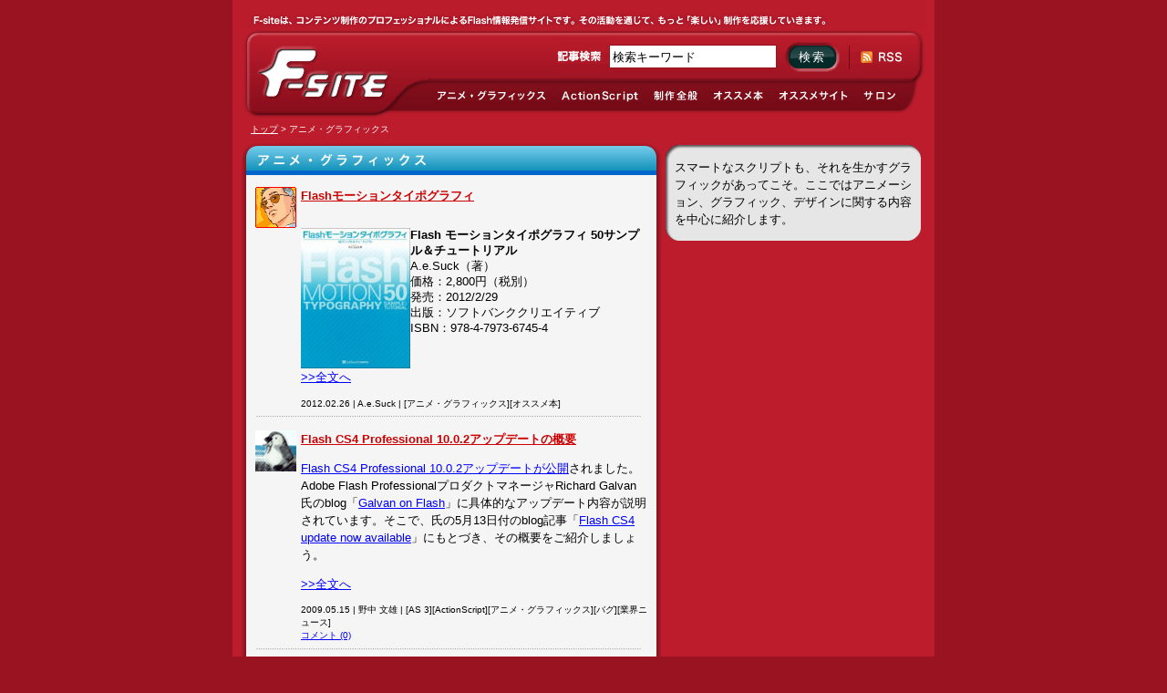

--- FILE ---
content_type: text/html
request_url: http://f-site.org/articles/anime/
body_size: 41044
content:
<?xml version="1.0" encoding="utf-8"?>
<!DOCTYPE html PUBLIC "-//W3C//DTD XHTML 1.0 Strict//EN" "http://www.w3.org/TR/xhtml1/DTD/xhtml1-strict.dtd">
<html xmlns="http://www.w3.org/1999/xhtml" lang="ja" xml:lang="ja">
<head>
<meta http-equiv="Content-Type" content="text/html; charset=utf-8" />
<title>F-site | アニメ・グラフィックス</title>
<meta name="description" content="F-siteは、コンテンツ制作のプロフェッショナルによるFlash情報発信サイトです。ウェブサイトやセミナーを通じて、もっと「楽しい」制作を応援する情報を伝えていきます。" />
<meta name="keywords" content="F-site,エフサイト,Flash,フラッシュ,Adobe,アドビ,Macromedia,マクロメディア" />
<meta http-equiv="Content-Style-Type" content="text/css" />
<meta http-equiv="Content-Script-Type" content="text/javascript" />
<link rel="alternate" type="application/atom+xml" title="Atom" href="http://f-site.org/atom.xml" />
<link rel="alternate" type="application/rss+xml" title="RSS" href="http://f-site.org/index.rdf" />
<link href="http://f-site.org/shared/css/base.css" rel="stylesheet" type="text/css" media="screen,tv" />
<script type="text/javascript" src="http://f-site.org/shared/js/lib.js"></script>
<script type="text/javascript" src="http://f-site.org/shared/js/prototype.js"></script>
<script type="text/javascript" src="http://f-site.org/shared/js/swap_image.js"></script>
<script type="text/javascript">

  var _gaq = _gaq || [];
  _gaq.push(['_setAccount', 'UA-37516258-1']);
  _gaq.push(['_trackPageview']);

  (function() {
    var ga = document.createElement('script'); ga.type = 'text/javascript'; ga.async = true;
    ga.src = ('https:' == document.location.protocol ? 'https://ssl' : 'http://www') + '.google-analytics.com/ga.js';
    var s = document.getElementsByTagName('script')[0]; s.parentNode.insertBefore(ga, s);
  })();

</script>
</head>
<body onload="MM_preloadImages('http://f-site.org/shared/img/header_nav-anime_ro.gif','http://f-site.org/shared/img/header_nav-as_ro.gif','http://f-site.org/shared/img/header_nav-general_ro.gif','http://f-site.org/shared/img/header_nav-book_ro.gif','http://f-site.org/shared/img/header_nav-website_ro.gif','http://f-site.org/shared/img/header_nav-salon_ro.gif')">
<div id="container">
	<div id="header">
	<img src="http://f-site.org/shared/img/header_summary.gif" alt="F-siteは、コンテンツ制作のプロフェッショナルによるFlash情報発信サイトです。その活動を通じて、もっと「楽しい」制作を応援していきます。" width="750" height="32" />
	<h1><a href="http://f-site.org/">F-site</a></h1>
	<form id="form1" name="form1" method="get" action="http://f-site.org/mt3/mt-search.cgi" onsubmit="return checkSearchWord();">
		<p>
			<label id="search-label" for="searchWord" accesskey="s"><img src="http://f-site.org/shared/img/header_search-label.gif" width="59" height="33" alt="記事検索" /></label>
			<input id="searchWord" name="search" size="25" value="検索キーワード" tabindex="1" onfocus="initSearchWord();" />
			<input type="hidden" name="IncludeBlogs" value="1" />
			<input type="submit" id="search-post" name="search-post" value="検索" tabindex="2" accesskey="p" />
		</p>
	</form>
	<img src="http://f-site.org/shared/img/header_spacer.gif" width="13" height="33" class="spacer" alt="" /> <a href="http://f-site.org/atom.xml"><img src="http://f-site.org/shared/img/header_feed.gif" width="45" height="13" alt="RSS" id="feed" /></a>
	<ul id="globalnav">
		<li><a href="http://f-site.org/articles/anime/"><img src="http://f-site.org/shared/img/header_nav-anime.gif" alt="アニメ・グラフィックス" width="127" height="21" id="headerNavAnime" onmouseover="MM_swapImage('headerNavAnime','','http://f-site.org/shared/img/header_nav-anime_ro.gif',1)" onmouseout="MM_swapImgRestore()" /></a></li>
		<li><a href="http://f-site.org/articles/as/"><img src="http://f-site.org/shared/img/header_nav-as.gif" alt="ActionScript" width="92" height="21" id="headerNavAs" onmouseover="MM_swapImage('headerNavAs','','http://f-site.org/shared/img/header_nav-as_ro.gif',1)" onmouseout="MM_swapImgRestore()" /></a></li>
		<li><a href="http://f-site.org/articles/general/"><img src="http://f-site.org/shared/img/header_nav-general.gif" alt="制作全般" width="56" height="21" id="headerNavGeneral" onmouseover="MM_swapImage('headerNavGeneral','','http://f-site.org/shared/img/header_nav-general_ro.gif',1)" onmouseout="MM_swapImgRestore()" /></a></li>
		<li><a href="http://f-site.org/articles/book/"><img src="http://f-site.org/shared/img/header_nav-book.gif" alt="オススメ本" width="63" height="21" id="headerNavBook" onmouseover="MM_swapImage('headerNavBook','','http://f-site.org/shared/img/header_nav-book_ro.gif',1)" onmouseout="MM_swapImgRestore()" /></a></li>
		<li><a href="http://f-site.org/articles/website/"><img src="http://f-site.org/shared/img/header_nav-website.gif" alt="オススメサイト" width="84" height="21" id="headerNavWebsite" onmouseover="MM_swapImage('headerNavWebsite','','http://f-site.org/shared/img/header_nav-website_ro.gif',1)" onmouseout="MM_swapImgRestore()" /></a></li>
		<li><a href="http://f-site.org/articles/salon/"><img src="http://f-site.org/shared/img/header_nav-salon.gif" alt="サロン" width="43" height="21" id="headerNavSalon" onmouseover="MM_swapImage('headerNavSalon','','http://f-site.org/shared/img/header_nav-salon_ro.gif',1)" onmouseout="MM_swapImgRestore()" /></a></li>
	</ul>
</div>
	<div id="breadcrumb">
		<p><a href="http://f-site.org/">トップ</a> &gt; アニメ・グラフィックス</p>
	</div>
	<div id="wrapper">
		<div id="main">
			<h2><img src="http://f-site.org/articles/img/category_h2-anime.jpg" alt="アニメ・グラフィックス" width="460" height="38" /></h2>
			<div class="category-articles-with-icon">
			
			<ul>				<li> 
					<img src="http://f-site.org/shared/img/author/ae-suck.gif" alt="" width="45" height="45" class="contributor" /><p><a href="http://f-site.org/articles/2012/02/26135354.html" class="index-article-title" id="article-001929" name="article-001929">Flashモーションタイポグラフィ</a></p>
					<table><tr><td><a href="http://www.amazon.co.jp/exec/obidos/ASIN/4797367458/fsite-22/" target="_blank"><img alt="Flash モーションタイポグラフィ 50サンプル＆チュートリアル" src="http://f-site.org/articles/2013/09/26/fmt50.jpg" width="120" height="154" /></a>
</td><td valign="top"><strong>Flash モーションタイポグラフィ 50サンプル＆チュートリアル</strong><br />A.e.Suck（著）<br />
価格：2,800円（税別）<br />
発売：2012/2/29<br />
出版：ソフトバンククリエイティブ<br />
ISBN：978-4-7973-6745-4</td></tr></table>					<p><a href="http://f-site.org/articles/2012/02/26135354.html" title="Flashモーションタイポグラフィ">&gt;&gt;全文へ</a></p>
					<p class="index-article-info">2012.02.26 | A.e.Suck | [アニメ・グラフィックス][オススメ本]<br />
					
					
					</p>
				</li>
							<li><!--
<rdf:RDF xmlns:rdf="http://www.w3.org/1999/02/22-rdf-syntax-ns#"
         xmlns:trackback="http://madskills.com/public/xml/rss/module/trackback/"
         xmlns:dc="http://purl.org/dc/elements/1.1/">
<rdf:Description
    rdf:about="http://f-site.org/articles/news/index.html#001583"
    trackback:ping="http://f-site.org/mt3/mt-tb.cgi/425"
    dc:title="Flash CS4 Professional 10.0.2アップデートの概要"
    dc:identifier="http://f-site.org/articles/news/index.html#001583"
    dc:subject="業界ニュース"
    dc:description="Flash CS4 Professional 10.0.2アップデートが公開され..."
    dc:creator="野中 文雄"
    dc:date="2009-05-15T12:59:03+09:00" />
</rdf:RDF>
-->
 
					<img src="http://f-site.org/shared/img/author/fumio.gif" alt="" width="45" height="45" class="contributor" /><p><a href="http://f-site.org/articles/2009/05/15125903.html" class="index-article-title" id="article-001583" name="article-001583">Flash CS4 Professional 10.0.2アップデートの概要</a></p>
					<p><a href="http://f-site.org/articles/2009/05/15014108.html" target="_blank">Flash CS4 Professional 10.0.2アップデートが公開</a>されました。Adobe Flash ProfessionalプロダクトマネージャRichard Galvan氏のblog「<a href="http://blogs.adobe.com/rgalvan/" target="_blank">Galvan on Flash</a>」に具体的なアップデート内容が説明されています。そこで、氏の5月13日付のblog記事「<a href="http://blogs.adobe.com/rgalvan/2009/05/flash_cs4_update_now_available.html" target="_blank">Flash CS4 update now available</a>」にもとづき、その概要をご紹介しましょう。</p>					<p><a href="http://f-site.org/articles/2009/05/15125903.html" title="Flash CS4 Professional 10.0.2アップデートの概要">&gt;&gt;全文へ</a></p>
					<p class="index-article-info">2009.05.15 | 野中 文雄 | [AS 3][ActionScript][アニメ・グラフィックス][バグ][業界ニュース]<br />
					<a href="http://f-site.org/articles/2009/05/15125903.html#comment" title="Flash CS4 Professional 10.0.2アップデートの概要へのコメント">コメント (0)</a>
					
					</p>
				</li>
							<li><!--
<rdf:RDF xmlns:rdf="http://www.w3.org/1999/02/22-rdf-syntax-ns#"
         xmlns:trackback="http://madskills.com/public/xml/rss/module/trackback/"
         xmlns:dc="http://purl.org/dc/elements/1.1/">
<rdf:Description
    rdf:about="http://f-site.org/articles/news/index.html#001582"
    trackback:ping="http://f-site.org/mt3/mt-tb.cgi/424"
    dc:title="Flash CS4 Professional 10.0.2アップデートが公開"
    dc:identifier="http://f-site.org/articles/news/index.html#001582"
    dc:subject="業界ニュース"
    dc:description="「Adobe Flashサポート」ページからダウンロードできます。..."
    dc:creator="野中 文雄"
    dc:date="2009-05-15T01:41:08+09:00" />
</rdf:RDF>
-->
 
					<img src="http://f-site.org/shared/img/author/fumio.gif" alt="" width="45" height="45" class="contributor" /><p><a href="http://f-site.org/articles/2009/05/15014108.html" class="index-article-title" id="article-001582" name="article-001582">Flash CS4 Professional 10.0.2アップデートが公開</a></p>
					「<a href="http://www.adobe.com/jp/support/flash/downloads.html" target="_blank">Adobe Flashサポート</a>」ページからダウンロードできます。					<p><a href="http://f-site.org/articles/2009/05/15014108.html" title="Flash CS4 Professional 10.0.2アップデートが公開">&gt;&gt;全文へ</a></p>
					<p class="index-article-info">2009.05.15 | 野中 文雄 | [アニメ・グラフィックス][バグ][業界ニュース]<br />
					<a href="http://f-site.org/articles/2009/05/15014108.html#comment" title="Flash CS4 Professional 10.0.2アップデートが公開へのコメント">コメント (1)</a>
					
					</p>
				</li>
							<li><!--
<rdf:RDF xmlns:rdf="http://www.w3.org/1999/02/22-rdf-syntax-ns#"
         xmlns:trackback="http://madskills.com/public/xml/rss/module/trackback/"
         xmlns:dc="http://purl.org/dc/elements/1.1/">
<rdf:Description
    rdf:about="http://f-site.org/articles/as/index.html#001555"
    trackback:ping="http://f-site.org/mt3/mt-tb.cgi/397"
    dc:title="Flash CS4のヘルプ"
    dc:identifier="http://f-site.org/articles/as/index.html#001555"
    dc:subject="ActionScript"
    dc:description="Flash CS4 Professionalの[ヘルプ]がオンラインになり、Ad..."
    dc:creator="野中 文雄"
    dc:date="2009-01-16T13:06:20+09:00" />
</rdf:RDF>
-->
 
					<img src="http://f-site.org/shared/img/author/fumio.gif" alt="" width="45" height="45" class="contributor" /><p><a href="http://f-site.org/articles/2009/01/16130620.html" class="index-article-title" id="article-001555" name="article-001555">Flash CS4のヘルプ</a></p>
					<p>Flash CS4 Professionalの[ヘルプ]がオンラインになり、Adobeサイトのヘルプコンテンツが表示されるようになりました。[ヘルプ]パネルは、なくなったということです。今までと具体的に変わった点を、いくつか挙げてみます。</p>					<p><a href="http://f-site.org/articles/2009/01/16130620.html" title="Flash CS4のヘルプ">&gt;&gt;全文へ</a></p>
					<p class="index-article-info">2009.01.16 | 野中 文雄 | [ActionScript][Tips][アニメ・グラフィックス][野中ゼミ]<br />
					<a href="http://f-site.org/articles/2009/01/16130620.html#comment" title="Flash CS4のヘルプへのコメント">コメント (5)</a>
					
					</p>
				</li>
							<li><!--
<rdf:RDF xmlns:rdf="http://www.w3.org/1999/02/22-rdf-syntax-ns#"
         xmlns:trackback="http://madskills.com/public/xml/rss/module/trackback/"
         xmlns:dc="http://purl.org/dc/elements/1.1/">
<rdf:Description
    rdf:about="http://f-site.org/articles/anime/index.html#001516"
    trackback:ping="http://f-site.org/mt3/mt-tb.cgi/359"
    dc:title="テキストでつくったボタンのヒット領域"
    dc:identifier="http://f-site.org/articles/anime/index.html#001516"
    dc:subject="アニメ・グラフィックス"
    dc:description="[静止テキスト]から作成したボタン(ButtonでもMovieClipでも)のヒ..."
    dc:creator="野中 文雄"
    dc:date="2008-08-31T20:24:52+09:00" />
</rdf:RDF>
-->
 
					<img src="http://f-site.org/shared/img/author/fumio.gif" alt="" width="45" height="45" class="contributor" /><p><a href="http://f-site.org/articles/2008/08/31202452.html" class="index-article-title" id="article-001516" name="article-001516">テキストでつくったボタンのヒット領域</a></p>
					<p>[静止テキスト]から作成したボタン(ButtonでもMovieClipでも)のヒット領域は、Flashのもともとの動作としては文字の上のみで、文字の中のすき間や文字の間はマウスポインタも矢印カーソルに戻ります(図001)。</p>

<p><strong>図001■Flashの伝統的なテキストのヒット領域</strong><br />
<img alt="FF0808311_001.gif" src="http://f-site.org/FF0808311_001.gif" width="140" height="100" /></p>

<p>ところが、何かのはずみに、テキストの領域全体が、ヒット領域として認識されることがあります。Flash 8以降で確認されている動作です。</p>					<p><a href="http://f-site.org/articles/2008/08/31202452.html" title="テキストでつくったボタンのヒット領域">&gt;&gt;全文へ</a></p>
					<p class="index-article-info">2008.08.31 | 野中 文雄 | [アニメ・グラフィックス][野中ゼミ]<br />
					<a href="http://f-site.org/articles/2008/08/31202452.html#comment" title="テキストでつくったボタンのヒット領域へのコメント">コメント (0)</a>
					
					</p>
				</li>
							<li><!--
<rdf:RDF xmlns:rdf="http://www.w3.org/1999/02/22-rdf-syntax-ns#"
         xmlns:trackback="http://madskills.com/public/xml/rss/module/trackback/"
         xmlns:dc="http://purl.org/dc/elements/1.1/">
<rdf:Description
    rdf:about="http://f-site.org/articles/anime/index.html#000705"
    trackback:ping="http://f-site.org/mt3/mt-tb.cgi/130"
    dc:title="Web2.0風のボタン等がクリック一発で作れるPhotoShop用レイヤースタイル風MXP"
    dc:identifier="http://f-site.org/articles/anime/index.html#000705"
    dc:subject="アニメ・グラフィックス"
    dc:description="むらけんです。こんにちわ。 次回のF-siteはアニメーター向けですね。それと関..."
    dc:creator="むらけん"
    dc:date="2007-08-14T08:22:43+09:00" />
</rdf:RDF>
-->
 
					<img src="http://f-site.org/shared/img/author/muraken.gif" alt="" width="45" height="45" class="contributor" /><p><a href="http://f-site.org/articles/2007/08/14082243.html" class="index-article-title" id="article-000705" name="article-000705">Web2.0風のボタン等がクリック一発で作れるPhotoShop用レイヤースタイル風MXP</a></p>
					<p><img src="http://www.muraken.biz/f-site/mxp01.jpg"/><br />むらけんです。こんにちわ。<br />
次回のF-siteはアニメーター向けですね。それと関係あるのかないのかわかりませんが、PhotoShopのレイヤースタイルライブラリ風の<strong>GradationLib</strong>というグラデーションライブラリMXPを作成しましたのでご紹介します。</p>					<p><a href="http://f-site.org/articles/2007/08/14082243.html" title="Web2.0風のボタン等がクリック一発で作れるPhotoShop用レイヤースタイル風MXP">&gt;&gt;全文へ</a></p>
					<p class="index-article-info">2007.08.14 | むらけん | [アニメ・グラフィックス]<br />
					<a href="http://f-site.org/articles/2007/08/14082243.html#comment" title="Web2.0風のボタン等がクリック一発で作れるPhotoShop用レイヤースタイル風MXPへのコメント">コメント (9)</a>
					 | <a href="http://f-site.org/articles/2007/08/14082243.html#trackback" title="Web2.0風のボタン等がクリック一発で作れるPhotoShop用レイヤースタイル風MXPへのトラックバック">トラックバック (1)</a>
					</p>
				</li>
							<li><!--
<rdf:RDF xmlns:rdf="http://www.w3.org/1999/02/22-rdf-syntax-ns#"
         xmlns:trackback="http://madskills.com/public/xml/rss/module/trackback/"
         xmlns:dc="http://purl.org/dc/elements/1.1/">
<rdf:Description
    rdf:about="http://f-site.org/articles/as/index.html#000704"
    trackback:ping="http://f-site.org/mt3/mt-tb.cgi/129"
    dc:title="パネルのドッキングを避ける"
    dc:identifier="http://f-site.org/articles/as/index.html#000704"
    dc:subject="ActionScript"
    dc:description="パネルのタイトルバーをドラッグして他のパネルに近づけると、ドロップゾーンがハイラ..."
    dc:creator="野中 文雄"
    dc:date="2007-07-31T15:20:02+09:00" />
</rdf:RDF>
-->
 
					<img src="http://f-site.org/shared/img/author/fumio.gif" alt="" width="45" height="45" class="contributor" /><p><a href="http://f-site.org/articles/2007/07/31152002.html" class="index-article-title" id="article-000704" name="article-000704">パネルのドッキングを避ける</a></p>
					<p>パネルのタイトルバーをドラッグして他のパネルに近づけると、ドロップゾーンがハイライトして、そのパネルにドッキングすることができます(図001)。けれど、ドッキングせずに、その位置でフローティング状態にしておきたい場合があります。</p>

<p><strong>図001■パネルのドッキング</strong><br>
<img alt="FF0707311_001.gif" src="http://f-site.org/FF0707311_001.gif" width="350" height="125" /></p>					<p><a href="http://f-site.org/articles/2007/07/31152002.html" title="パネルのドッキングを避ける">&gt;&gt;全文へ</a></p>
					<p class="index-article-info">2007.07.31 | 野中 文雄 | [ActionScript][Tips][アニメ・グラフィックス][野中ゼミ]<br />
					<a href="http://f-site.org/articles/2007/07/31152002.html#comment" title="パネルのドッキングを避けるへのコメント">コメント (3)</a>
					
					</p>
				</li>
							<li> 
					<img src="http://f-site.org/shared/img/author/ae-suck.gif" alt="" width="45" height="45" class="contributor" /><p><a href="http://f-site.org/articles/2007/02/28170546.html" class="index-article-title" id="article-000634" name="article-000634">走り</a></p>
					<p>走りはメカニズムさえ理解してれば歩きほど難しくないし、動かし甲斐があって面白いですよ。</p>					<p><a href="http://f-site.org/articles/2007/02/28170546.html" title="走り">&gt;&gt;全文へ</a></p>
					<p class="index-article-info">2007.02.28 | A.e.Suck | [アニメ・グラフィックス]<br />
					
					
					</p>
				</li>
							<li> 
					<img src="http://f-site.org/shared/img/author/ae-suck.gif" alt="" width="45" height="45" class="contributor" /><p><a href="http://f-site.org/articles/2006/10/31202346.html" class="index-article-title" id="article-000574" name="article-000574">イマジナリーライン</a></p>
					<p>コンテを切る時、方向性とキャメラ配置を考えますね。そこで、イマジナリーラインに沿った会話シーンを組み立てる場合の考察です。</p>					<p><a href="http://f-site.org/articles/2006/10/31202346.html" title="イマジナリーライン">&gt;&gt;全文へ</a></p>
					<p class="index-article-info">2006.10.31 | A.e.Suck | [アニメ・グラフィックス]<br />
					
					
					</p>
				</li>
							<li><!--
<rdf:RDF xmlns:rdf="http://www.w3.org/1999/02/22-rdf-syntax-ns#"
         xmlns:trackback="http://madskills.com/public/xml/rss/module/trackback/"
         xmlns:dc="http://purl.org/dc/elements/1.1/">
<rdf:Description
    rdf:about="http://f-site.org/articles/anime/index.html#000561"
    trackback:ping="http://f-site.org/mt3/mt-tb.cgi/62"
    dc:title="FLASHレイヤーの可能性を考える。その１"
    dc:identifier="http://f-site.org/articles/anime/index.html#000561"
    dc:subject="アニメ・グラフィックス"
    dc:description="先日発表した”レイヤーを使用したFull Flash”のスクリプトをさらに応用し..."
    dc:creator="むらけん"
    dc:date="2006-09-10T04:04:48+09:00" />
</rdf:RDF>
-->
 
					<img src="http://f-site.org/shared/img/author/muraken.gif" alt="" width="45" height="45" class="contributor" /><p><a href="http://f-site.org/articles/2006/09/10040448.html" class="index-article-title" id="article-000561" name="article-000561">FLASHレイヤーの可能性を考える。その１</a></p>
					<p>先日発表した”レイヤーを使用したFull Flash”のスクリプトをさらに応用してマルチメディアプレーヤーにしてみました。<br /><br />
<img alt="060910.jpg" src="http://f-site.org/articles/2006/09/060910.jpg" width="380" height="95" border="0" /><br /></p>					<p><a href="http://f-site.org/articles/2006/09/10040448.html" title="FLASHレイヤーの可能性を考える。その１">&gt;&gt;全文へ</a></p>
					<p class="index-article-info">2006.09.10 | むらけん | [アニメ・グラフィックス]<br />
					<a href="http://f-site.org/articles/2006/09/10040448.html#comment" title="FLASHレイヤーの可能性を考える。その１へのコメント">コメント (2)</a>
					
					</p>
				</li>
							<li><!--
<rdf:RDF xmlns:rdf="http://www.w3.org/1999/02/22-rdf-syntax-ns#"
         xmlns:trackback="http://madskills.com/public/xml/rss/module/trackback/"
         xmlns:dc="http://purl.org/dc/elements/1.1/">
<rdf:Description
    rdf:about="http://f-site.org/articles/anime/index.html#000560"
    trackback:ping="http://f-site.org/mt3/mt-tb.cgi/53"
    dc:title="レイヤーを使用したFull Flash"
    dc:identifier="http://f-site.org/articles/anime/index.html#000560"
    dc:subject="アニメ・グラフィックス"
    dc:description="最近PopUpに変わって需要の出てきたレイヤー。写真を載せるのはよくありますが、..."
    dc:creator="むらけん"
    dc:date="2006-09-09T04:26:15+09:00" />
</rdf:RDF>
-->
 
					<img src="http://f-site.org/shared/img/author/muraken.gif" alt="" width="45" height="45" class="contributor" /><p><a href="http://f-site.org/articles/2006/09/09042615.html" class="index-article-title" id="article-000560" name="article-000560">レイヤーを使用したFull Flash</a></p>
					<p>最近PopUpに変わって需要の出てきたレイヤー。写真を載せるのはよくありますが、そのFlash版を誰でも簡単に使用できるスクリプトを組んでみました。<br /><br />
<img alt="060909.jpg" src="http://f-site.org/articles/2006/09/060909.jpg" width="380" height="95" /><br /></p>					<p><a href="http://f-site.org/articles/2006/09/09042615.html" title="レイヤーを使用したFull Flash">&gt;&gt;全文へ</a></p>
					<p class="index-article-info">2006.09.09 | むらけん | [アニメ・グラフィックス]<br />
					<a href="http://f-site.org/articles/2006/09/09042615.html#comment" title="レイヤーを使用したFull Flashへのコメント">コメント (15)</a>
					 | <a href="http://f-site.org/articles/2006/09/09042615.html#trackback" title="レイヤーを使用したFull Flashへのトラックバック">トラックバック (4)</a>
					</p>
				</li>
							<li> 
					<img src="http://f-site.org/shared/img/author/ae-suck.gif" alt="" width="45" height="45" class="contributor" /><p><a href="http://f-site.org/articles/2006/05/12160729.html" class="index-article-title" id="article-000526" name="article-000526">歩き</a></p>
					<p>「歩き」のアニメーションは、大変な割に地味で根気のいる作業。でも、Flashなら簡単にできるものもある。</p>					<p><a href="http://f-site.org/articles/2006/05/12160729.html" title="歩き">&gt;&gt;全文へ</a></p>
					<p class="index-article-info">2006.05.12 | A.e.Suck | [アニメ・グラフィックス]<br />
					<a href="http://f-site.org/articles/2006/05/12160729.html#comment" title="歩きへのコメント">コメント (6)</a>
					
					</p>
				</li>
							<li> 
					<img src="http://f-site.org/shared/img/author/ae-suck.gif" alt="" width="45" height="45" class="contributor" /><p><a href="http://f-site.org/articles/2005/12/05231617.html" class="index-article-title" id="article-000509" name="article-000509">ケシコミ</a></p>
					<p>手書き風に文字が現れるアニメーションの手法、ケシコミ。実は間とツメがポイントなんです。</p>					<p><a href="http://f-site.org/articles/2005/12/05231617.html" title="ケシコミ">&gt;&gt;全文へ</a></p>
					<p class="index-article-info">2005.12.05 | A.e.Suck | [アニメ・グラフィックス]<br />
					<a href="http://f-site.org/articles/2005/12/05231617.html#comment" title="ケシコミへのコメント">コメント (3)</a>
					
					</p>
				</li>
							<li> 
					<img src="http://f-site.org/shared/img/author/ae-suck.gif" alt="" width="45" height="45" class="contributor" /><p><a href="http://f-site.org/articles/2005/10/13012123.html" class="index-article-title" id="article-000500" name="article-000500">フォロー</a></p>
					<p>被写体と一緒に移動して画角内に捉え続けるキャメラワークです。Flash 8 の機能を使ってるので、ムービーを見るには Flash Player 8 が必要です。</p>					<p><a href="http://f-site.org/articles/2005/10/13012123.html" title="フォロー">&gt;&gt;全文へ</a></p>
					<p class="index-article-info">2005.10.13 | A.e.Suck | [アニメ・グラフィックス]<br />
					
					
					</p>
				</li>
							<li> 
					<img src="http://f-site.org/shared/img/author/ae-suck.gif" alt="" width="45" height="45" class="contributor" /><p><a href="http://f-site.org/articles/2005/10/12042756.html" class="index-article-title" id="article-000498" name="article-000498">煙特集</a></p>
					<p>もくもく煙、効果の煙、ゆらめく煙、爆発などいろんな煙の作例です。</p>					<p><a href="http://f-site.org/articles/2005/10/12042756.html" title="煙特集">&gt;&gt;全文へ</a></p>
					<p class="index-article-info">2005.10.12 | A.e.Suck | [アニメ・グラフィックス]<br />
					<a href="http://f-site.org/articles/2005/10/12042756.html#comment" title="煙特集へのコメント">コメント (0)</a>
					
					</p>
				</li>
							<li> 
					<img src="http://f-site.org/shared/img/author/fumio.gif" alt="" width="45" height="45" class="contributor" /><p><a href="http://f-site.org/articles/2005/10/03054810.html" class="index-article-title" id="article-000496" name="article-000496">金縛りのButton</a></p>
					<p>[新規シンボル]([挿入]メニュー)で[ボタン]シンボルを作成します。とくに何も手を加えず、メインタイムラインに戻ったら、[ライブラリ]から今つくった空のボタンシンボルをステージにドロップします。すると、勝手にステージ左上隅(0, 0)に配置され、そこから一歩も動けなくなります。</p>					<p><a href="http://f-site.org/articles/2005/10/03054810.html" title="金縛りのButton">&gt;&gt;全文へ</a></p>
					<p class="index-article-info">2005.10.03 | 野中 文雄 | [アニメ・グラフィックス]<br />
					<a href="http://f-site.org/articles/2005/10/03054810.html#comment" title="金縛りのButtonへのコメント">コメント (0)</a>
					
					</p>
				</li>
							<li> 
					<img src="http://f-site.org/shared/img/author/fumio.gif" alt="" width="45" height="45" class="contributor" /><p><a href="http://f-site.org/articles/2004/11/14132703.html" class="index-article-title" id="article-000350" name="article-000350">変形点に注意 − モーションガイド</a></p>
					<p>Flash MX 2004では、変形の中心となる「変形点」は、デフォルトでインスタンスの中心に設定されます。したがって、シンボルの「基準点」を中心以外に設定した場合には、注意が必要です。ここでは、モーションガイドの例をご紹介します。</p>					<p><a href="http://f-site.org/articles/2004/11/14132703.html" title="変形点に注意 − モーションガイド">&gt;&gt;全文へ</a></p>
					<p class="index-article-info">2004.11.14 | 野中 文雄 | [アニメ・グラフィックス]<br />
					<a href="http://f-site.org/articles/2004/11/14132703.html#comment" title="変形点に注意 − モーションガイドへのコメント">コメント (2)</a>
					
					</p>
				</li>
							<li> 
					<img src="http://f-site.org/shared/img/author/siho.gif" alt="" width="45" height="45" class="contributor" /><p><a href="http://f-site.org/articles/2004/08/23164045.html" class="index-article-title" id="article-000310" name="article-000310">ナビゲーションのキホン</a></p>
					<p>インターフェイスはナビゲーション部分と内容部分の2つに分けられます。このナビゲーション部分がインターフェイスの肝です。多くの人が常識と感じる誘導ができればコンテンツを観てくれる確率もいや増します。</p>					<p><a href="http://f-site.org/articles/2004/08/23164045.html" title="ナビゲーションのキホン">&gt;&gt;全文へ</a></p>
					<p class="index-article-info">2004.08.23 | SIHO | [アニメ・グラフィックス]<br />
					<a href="http://f-site.org/articles/2004/08/23164045.html#comment" title="ナビゲーションのキホンへのコメント">コメント (1)</a>
					
					</p>
				</li>
							<li> 
					<img src="http://f-site.org/shared/img/author/miyachi.gif" alt="" width="45" height="45" class="contributor" /><p><a href="http://f-site.org/articles/2004/03/07145905.html" class="index-article-title" id="article-000249" name="article-000249">画質の違いは、アンチエイリアス以外にも影響する</a></p>
					<p>Flashで設定できるグローバルプロパティ、_qualityのHIGHとLOWでは、アンチエイリアスの有無以外にも、違いが出るようです。</p>					<p><a href="http://f-site.org/articles/2004/03/07145905.html" title="画質の違いは、アンチエイリアス以外にも影響する">&gt;&gt;全文へ</a></p>
					<p class="index-article-info">2004.03.07 | 宮地 成太郎 | [アニメ・グラフィックス]<br />
					<a href="http://f-site.org/articles/2004/03/07145905.html#comment" title="画質の違いは、アンチエイリアス以外にも影響するへのコメント">コメント (3)</a>
					
					</p>
				</li>
							<li> 
					<img src="http://f-site.org/shared/img/author/ae-suck.gif" alt="" width="45" height="45" class="contributor" /><p><a href="http://f-site.org/articles/2003/11/04192834.html" class="index-article-title" id="article-000194" name="article-000194">絵コンテ</a></p>
					実際に使用した絵コンテのサンプルです。クロッキー帳に描いた絵をスキャンしてコマごとにGIFに書き出し、HTML絵コンテに仕上げています。編集・修正はDreamweaverでやってます。
<a href="http://f-site.org/articles/2003/11/conte/01.html" target="_blank">絵コンテを読む</a>					<p><a href="http://f-site.org/articles/2003/11/04192834.html" title="絵コンテ">&gt;&gt;全文へ</a></p>
					<p class="index-article-info">2003.11.04 | A.e.Suck | [アニメ・グラフィックス]<br />
					
					
					</p>
				</li>
							<li> 
					<img src="http://f-site.org/shared/img/author/ae-suck.gif" alt="" width="45" height="45" class="contributor" /><p><a href="http://f-site.org/articles/2003/10/12003250.html" class="index-article-title" id="article-000170" name="article-000170">ブレ</a></p>
					<p>アニメ業界には「同Tブレ」という指示があります。同じ絵をトレスしてぶらしてください、という意味。中割りのないリピート（ループアニメーション）です。</p>					<p><a href="http://f-site.org/articles/2003/10/12003250.html" title="ブレ">&gt;&gt;全文へ</a></p>
					<p class="index-article-info">2003.10.12 | A.e.Suck | [アニメ・グラフィックス]<br />
					<a href="http://f-site.org/articles/2003/10/12003250.html#comment" title="ブレへのコメント">コメント (2)</a>
					
					</p>
				</li>
							<li> 
					<img src="http://f-site.org/shared/img/author/ae-suck.gif" alt="" width="45" height="45" class="contributor" /><p><a href="http://f-site.org/articles/2003/09/22190604.html" class="index-article-title" id="article-000150" name="article-000150">タップ割り</a></p>
					<p>タップ割りって言葉は、一般的には知られてないでしょう。中割りを作画する時に使う、日本に古くからあるテクニックです。学校じゃ絶対教えないでしょう(w</p>					<p><a href="http://f-site.org/articles/2003/09/22190604.html" title="タップ割り">&gt;&gt;全文へ</a></p>
					<p class="index-article-info">2003.09.22 | A.e.Suck | [アニメ・グラフィックス]<br />
					
					
					</p>
				</li>
							<li> 
					<img src="http://f-site.org/shared/img/author/meet.gif" alt="" width="45" height="45" class="contributor" /><p><a href="http://f-site.org/articles/2002/06/29000000.html" class="index-article-title" id="article-000108" name="article-000108">マウスでお絵描き</a></p>
					<p>図形の組み合わせでお絵描きをする。<br />
これをマウスでお絵描きの基本としています。<br />
FLASHの描画機能には「矢印ツール」による図形の変形がとてもスムーズで、この描き方には最も適したお絵描きソフトだと思っています。</p>

<p><a href="http://www.motegi.to/fsite/inu062902.html" target="_blank">この記事の詳細を読む</a></p>
					<p class="index-article-info">2002.06.29 | ミート 茂手木 | [アニメ・グラフィックス]<br />
					<a href="http://f-site.org/articles/2002/06/29000000.html#comment" title="マウスでお絵描きへのコメント">コメント (2)</a>
					
					</p>
				</li>
							<li> 
					<img src="http://f-site.org/shared/img/author/meet.gif" alt="" width="45" height="45" class="contributor" /><p><a href="http://f-site.org/articles/2002/04/09000000.html" class="index-article-title" id="article-000089" name="article-000089">WINDOWSっぽいボタンを作る</a></p>
					<p>FLASHだけでも『それなりに』きれいなアイコンやボタンは作れるのです。</p>

<p>大丈夫、ぜんぜん難しくなんかありません。<br />
ちょっとしたコツがあるだけです。</p>

<p><a href="http://www.motegi.to/fsite/xp-win.html" target="_blank">この記事の詳細を読む</a></p>
					<p class="index-article-info">2002.04.09 | ミート 茂手木 | [アニメ・グラフィックス]<br />
					<a href="http://f-site.org/articles/2002/04/09000000.html#comment" title="WINDOWSっぽいボタンを作るへのコメント">コメント (6)</a>
					
					</p>
				</li>
							<li> 
					<img src="http://f-site.org/shared/img/author/AYA.gif" alt="" width="45" height="45" class="contributor" /><p><a href="http://f-site.org/articles/2002/04/01000000.html" class="index-article-title" id="article-000086" name="article-000086">アクアなボタンを作ってみよう！</a></p>
					<p>FLASHだけでも『それなりに』きれいなアイコンやボタンは作れるのです。</p>

<p>大丈夫。ぜんぜんむずかしくなんかありません。<br />
ちょっとしたコツがあるだけです。</p>

<p><a href="http://www.warawa.net/F/ILLUST/aquabutton.html" target="_blank">この記事の詳細を読む</a></p>
					<p class="index-article-info">2002.04.01 | AYA | [アニメ・グラフィックス]<br />
					<a href="http://f-site.org/articles/2002/04/01000000.html#comment" title="アクアなボタンを作ってみよう！へのコメント">コメント (0)</a>
					
					</p>
				</li>
							<li> 
					<img src="http://f-site.org/shared/img/author/AYA.gif" alt="" width="45" height="45" class="contributor" /><p><a href="http://f-site.org/articles/2002/01/01000000.html" class="index-article-title" id="article-000034" name="article-000034">ひっぱってつまんでほいほいほい♪</a></p>
					<p>線と丸をつまんでイラストを描こう！</p>

<p><a href="http://www.warawa.net/F/ILLUST/face.html">この記事の詳細を読む</a></p>
					<p class="index-article-info">2002.01.01 | AYA | [アニメ・グラフィックス]<br />
					<a href="http://f-site.org/articles/2002/01/01000000.html#comment" title="ひっぱってつまんでほいほいほい♪へのコメント">コメント (0)</a>
					
					</p>
				</li>
			</ul>
			</div>
			<img src="http://f-site.org/shared/img/foot-460px.jpg" alt="" width="460" height="25" />
		</div>
		<div id="sub">
			<img src="http://f-site.org/shared/img/head-290px_emboss.jpg" alt="" width="290" height="20" />
			<div class="category-articles-sub">
				<p class="category-description-current">スマートなスクリプトも、それを生かすグラフィックがあってこそ。ここではアニメーション、グラフィック、デザインに関する内容を中心に紹介します。</p>
				
			</div>
			<img src="http://f-site.org/shared/img/foot-290px_emboss.jpg" alt="" width="290" height="25" />
		</div>
	</div>
	<div id="footer">
	<ul id="footer-menu">
		<li><a href="http://f-site.org/articles/2003/09/30184044.html"><img src="http://f-site.org/shared/img/footer_about.jpg" alt="F-siteとは" width="57" height="14" /></a><img src="http://f-site.org/shared/img/footer_spacer.gif" alt="" width="9" height="14" /></li><li><a href="http://f-site.org/articles/2003/10/08161533.html"><img src="http://f-site.org/shared/img/footer_history.jpg" alt="これまでの歩み" width="80" height="14" /></a><img src="http://f-site.org/shared/img/footer_spacer.gif" alt="" width="9" height="14" /></li><li><a href="http://f-site.org/articles/2003/09/30205900.html"><img src="http://f-site.org/shared/img/footer_staff.jpg" alt="運営スタッフ" width="70" height="14" /></a><img src="http://f-site.org/shared/img/footer_spacer.gif" alt="" width="9" height="14" /></li><li><a href="http://f-site.org/articles/2003/10/01011355.html"><img src="http://f-site.org/shared/img/footer_invite-staff.jpg" alt="スタッフ募集中" width="81" height="14" /></a><img src="http://f-site.org/shared/img/footer_spacer.gif" alt="" width="9" height="14" /></li><li><a href="http://f-site.org/articles/2003/10/05185156.html"><img src="http://f-site.org/shared/img/footer_mail-news.jpg" alt="mail news" width="60" height="14" /></a></li><li><a href="http://f-site.org/articles/2003/10/01010638.html"><img src="http://f-site.org/shared/img/footer_copyright-clause.jpg" alt="著作権と免責" width="71" height="14" /></a><img src="http://f-site.org/shared/img/footer_spacer.gif" alt="" width="9" height="14" /></li><li><a href="http://f-site.org/articles/2003/10/24000448.html"><img src="http://f-site.org/shared/img/footer_terms.jpg" alt="利用規約" width="47" height="14" /></a><img src="http://f-site.org/shared/img/footer_spacer.gif" alt="" width="9" height="14" /></li><li><a href="http://f-site.org/articles/2003/09/30183002.html"><img src="http://f-site.org/shared/img/footer_org.jpg" alt="団体・企業様へ" width="82" height="14" /></a><img src="http://f-site.org/shared/img/footer_spacer.gif" alt="" width="9" height="14" /></li><li><a href="http://f-site.org/contact/"><img src="http://f-site.org/shared/img/footer_inquiry.jpg" alt="お問い合わせ" width="70" height="14" /></a></li>
	</ul>
	<p id="copyright"><img src="http://f-site.org/shared/img/footer_copyright.jpg" alt="&copy;2001-2014 F-site All Rights Reserved." width="214" height="12" /></p>
</div>
</div>
</body>
</html>

--- FILE ---
content_type: text/css
request_url: http://f-site.org/shared/css/base.css
body_size: 18989
content:
@charset "utf-8";

/*
    F-site 標準スタイル
    Ver.1.00
    http://f-site.org/
    作成日：2006年09月29日
	更新日：2006年11月24日
    Copyright 2006 F-site All Rights Reserved.
*/


/*--------------------------------------------------------------------
	デフォルトスタイルの初期化
--------------------------------------------------------------------*/

@import "default.css";


/*--------------------------------------------------------------------
	汎用要素スタイル
--------------------------------------------------------------------*/

body {
	background-color: #9a1321;
	font-size: 80%;
	/* Win IE 5でボックスを中央に配置 */
	text-align: center;
}

p {
	line-height: 150%;
}

a {
	color: #0000ff;
}

a:link {
	color: #0000ff;
}

a:visited {
	color: #800080;
}

a:hover {
	text-decoration: none;
}

ul {
	list-style-type: square;
}

th,td {
    border: 0;
}


/*--------------------------------------------------------------------
	ワイヤーフレーム定義
--------------------------------------------------------------------*/

/*
	・widthを指定した要素には左右のpaddingとborderは指定しない。
	・paddingまたはborderを指定した要素にはwidthやheightを指定しない。
*/

div#container {
	width: 770px;
	margin: 0 auto;
	background-color: #bd1c2c;
	/* Win IE5でボックスを中央に配置することによるテキスト中央揃えを解除 */
	text-align: left;
}

div#header {
	/*
		幅770px
	*/
	position: relative;
	width: 750px;
	height: 130px;
	margin: 0 10px 0 10px;
	background-image: url("../img/header_bkgnd.jpg");
	color: #ffffff;
	text-align: right;
}

div#breadcrumb {
	width: 710px;
	margin: 5px 20px 5px 20px;
}

ul#globalnav {

}

div#wrapper {

}

div#wrapper div#main {
	/*
		Win IE 5.5/6.0でfloatに指定した左右のmarginが2倍になるバグ対策
		http://blog.img8.com/archives/2006/04/002309.html
	*/
	display: inline;
	float: left;
	/*
		幅470px
	*/
	width: 460px;
	margin: 0 0 0 10px;
}

div#wrapper div#sub {
	/*
		Win IE 5.5/6.0でfloatに指定した左右のmarginが2倍になるバグ対策
		http://blog.img8.com/archives/2006/04/002309.html
	*/
	display: inline;
	float: right;
	/*
		幅300px
	*/
	width: 290px;
	margin: 0 10px 0 0;
}

/*
	左右floatの後ろに空レンダリング
*/
div#wrapper:after {
	display: block;
	visibility: hidden;
	clear: both;
	height: 0;
	content: ".";
}

div#entry {
	margin: 0 10px 0 10px;
	font-size: 125%;
}

div#wrapper-entry div#comments {
	/*
		Win IE 5.5/6.0でfloatに指定した左右のmarginが2倍になるバグ対策
		http://blog.img8.com/archives/2006/04/002309.html
	*/
	display: inline;
	float: left;
	/*
		幅385px
	*/
	width: 375px;
	margin: 0 0 0 10px;
}

div#wrapper-entry div#trackbacks {
	/*
		Win IE 5.5/6.0でfloatに指定した左右のmarginが2倍になるバグ対策
		http://blog.img8.com/archives/2006/04/002309.html
	*/
	display: inline;
	float: right;
	/*
		幅385px
	*/
	width: 375px;
	margin: 0 10px 0 0;
}

/*
	左右floatの後ろに空レンダリング
*/
div#wrapper-entry:after {
	display: block;
	visibility: hidden;
	clear: both;
	height: 0;
	content: ".";
}

div#entry-articles {
	margin: 0 10px 0 10px;
}

div#footer {
	width: 750px;
	height: 57px;
	margin: 0 10px 0 10px;
	padding: 0 0 50px 0;
	background: transparent url("../img/footer_bkgnd.jpg") no-repeat top left;
	color: #ffffff;
}

div#footer ul#footer-menu {
	/*
		Win IE 5.5/6.0でfloatに指定した左右のmarginが2倍になるバグ対策
		http://blog.img8.com/archives/2006/04/002309.html
	*/
	display: inline;
	float: left;
	width: 400px;
	margin: 0 0 0 10px;
}

div#footer p#copyright {

}

/*--------------------------------------------------------------------
	ワイヤーフレーム部位別スタイル
--------------------------------------------------------------------*/

div#header h1 {
	position: absolute;
	top: 33px;
	left: 0px;
	width: 180px;
	height: 95px;
	text-align: left;
	text-indent: -9999px;
}

div#header h1 a {
	display: block;
	width: 100%;
	height: 100%;
}

div#header form#form1 {
	position: absolute;
	top: 46px;
	right: 94px;
	width: 310px;
	height: 33px;
}

div#header form#form1 label#search-label {
	position: absolute;
	left: 0;
	bottom: 0;
	border: 0;
	width: 59px;
	height: 33px;
}

div#header form#form1 input#searchWord {
	position: absolute;
	left: 57px;
	bottom: 4px;
	border: 1px solid #9a1422;
	/*
		幅182px
	*/
	width: 179px;
	/*
		高さ24px
	*/
	height: 22px;
	padding: 2px 0 0 3px;
}

div#header form#form1 input#search-post {
	position: absolute;
	right: 0;
	bottom: 0;
	border: 0;
	width: 60px;
	height: 33px;
	background-image: url("../img/header_search-post.gif");
	color: #ffffff;
	letter-spacing: 2px;
}

div#header img.spacer {
	position: absolute;
	top: 46px;
	right: 71px;
}

div#header img#feed {
	position: absolute;
	top: 56px;
	right: 26px;
}

div#header ul#globalnav {
	position: absolute;
	right: 24px;
	bottom: 14px;
	list-style: none;
}

div#header ul#globalnav li {
	display: inline;
	margin: 0 5px 0 0;
}

div#breadcrumb p {
	color: #ffffff;
	font-size: 75%;
}

div#breadcrumb p a {
	color: #ffffff;
}

div#footer {
	position: relative;
}

/*
	左右floatの後ろに空レンダリング
*/
div#footer:after {
	display: block;
	visibility: hidden;
	clear: both;
	height: 0;
	content: ".";
}

div#footer ul#footer-menu {
	list-style: none;
	position: absolute;
	top: 14px;
	left: 15px;
	border: 0;
	/* Win IEでliにfont-size分のheightがレンダリングされる現象の対策 */
	font-size: 88%;
	/* Firefox、Operaでliにline-height分がレンダリングされる現象の対策 */
	line-height: 0;
}

div#footer ul#footer-menu li {
	display: inline;
}

div#footer p#copyright img {
	position: absolute;
	top: 23px;
	right: 23px;
	border: 0;
	width: 214px;
	height: 12px;
	padding: 0;
}


/*--------------------------------------------------------------------
	ページ別スタイル
--------------------------------------------------------------------*/

/*--------------------------------------------------------------------
		トップページ
--------------------------------------------------------------------*/

div#wrapper div#main div#index-info {
	padding: 5px 15px 0 15px;
	background-image: url("../img/bkgnd-460px_emboss.jpg");
	font-size: 40px;
}

div#wrapper div#main div#index-info span {
	font-size: 20px;
}

div#wrapper div#main div.index-articles-with-icon {
	padding: 0 15px 0 15px;
	background-image: url("../img/bkgnd-460px.jpg");
}

div#wrapper div#main div.index-articles-with-icon div.index-feature-summary {
	margin: 0 -10px 0 -10px;
	padding: 0.5em 0 0.5em 0;
	background: transparent url("../img/bkgnd-450px_slant.gif") no-repeat bottom left;
}

div#wrapper div#main div.index-articles-with-icon div.index-feature-summary h3.index-feature-label {
	border-left: 5px solid #000000;
	margin: 0 10px 0 10px;
	padding: 0 0 0 5px;
	font-size: 100%;
	font-weight: bold;
}

div#wrapper div#main div.index-articles-with-icon div.index-feature-summary p.index-feature-description {
	margin: 0 10px 0 20px;
}

div#wrapper div#main div.index-articles-with-icon ul {
	list-style: none;
}

div#wrapper div#main div.index-articles-with-icon ul li {
	_height: 1%;
	padding: 1em 0 0 0;
	background: transparent url("../img/line-460px.gif") no-repeat scroll bottom center;
}

div#wrapper div#main div.index-articles-with-icon ul li img.contributor {
	float: left;
}

div#wrapper div#main div.index-articles-with-icon ul li pre {
	clear: left;
	margin: 0 0 0 50px;
	padding: 0.5em;
	width: 85%;
	overflow: scroll;
}

div#wrapper div#main div.index-articles-with-icon ul li table,
div#wrapper div#main div.index-articles-with-icon ul li blockquote {
	clear: left;
	margin: 0 0 0 50px;
}

div#wrapper div#main div.index-articles-with-icon ul li p {
	margin: 0 0 0 50px;
	padding: 0 0 1em 0;
}

div#wrapper div#main div.index-articles-with-icon ul li p a.index-article-title {
	color: #cc0000;
	font-weight: bold;
}

div#wrapper div#main div.index-articles-with-icon ul li p.index-article-info {
	font-size: 75%;
}

div#wrapper div#main div.index-articles-with-icon p.btn-feature {
	text-align: center;
}

div#wrapper div#main div.index-articles {
	padding: 5px 15px 0 30px;
	background-image: url("../img/bkgnd-460px.jpg");
}

div#wrapper div#main div#index-book {
	float: left;
	width: 230px;
}

div#wrapper div#main div#index-website {
	float: right;
	width: 230px;
}

div#wrapper div#main div#index-book div.recommend,
div#wrapper div#main div#index-website div.recommend {
	padding: 10px 0 0 15px;
	background-image: url("../img/bkgnd-230px.jpg");
}

div#wrapper div#main div#index-playback p.index-playback-summary {
	padding: 0.5em 0 1em 0;
	background: transparent url("../img/line-460px.gif") no-repeat scroll bottom center;
}

div#wrapper div#main div#index-playback ul li p {
	margin: 0 0 0 50px;
	padding: 0 0 1em 0;
}

div#wrapper div#sub div.index-articles-sub {
	padding: 5px 15px 0 15px;
	background-image: url("../img/bkgnd-290px.jpg");
}

div#wrapper div#sub div.index-articles-sub p {
	padding: 0 0 1em 0;
}

div#wrapper div#sub div.index-articles-sub ul {
	padding: 0 15px 0 15px;
}

div#wrapper div#sub div.index-articles-sub ul li p {
	padding: 0 0 1em 0;
}

div#wrapper div#sub div.index-articles-sub ul.index-comment,
div#wrapper div#sub div.index-articles-sub ul.index-trackback {
	list-style: none;
	padding: 0;
}

div#wrapper div#sub div.index-articles-sub ul.index-comment li,
div#wrapper div#sub div.index-articles-sub ul.index-trackback li {
	min-height: 30px;
	/* Win IEでmin-heightがサポートされていないのでハックで対応 */
	_height: 30px;
	/* 疑似リストマーカー（背景画像）に対する文字位置の調整 */
	padding: 3px 0 0.5em 32px;
	background: transparent url("../img/list-marker_comment.jpg") no-repeat left top;
}

div#wrapper div#sub div.index-articles-sub ul.index-comment li a,
div#wrapper div#sub div.index-articles-sub ul.index-trackback li a {
	color: #cc0000;
	font-weight: bold;
}

div#wrapper div#sub div.index-articles-sub h3 {
	padding: 0 0 1em 0;
	font-size: 100%;
}

div#wrapper div#sub div.index-articles-sub h3 a {
	color: #cc0000;
	font-weight: bold;
}

div#wrapper div#sub div.index-articles-sub table th,
div#wrapper div#sub div.index-articles-sub table td {
	_font-size: 75%;
	_line-height: 150%;
	vertical-align: top;
}

div#wrapper div#sub div.index-articles-sub ul.index-comment li ul li,
div#wrapper div#sub div.index-articles-sub ul.index-trackback li ul li {
	/* 継承を避ける */
	min-height: 0;
	_height: auto;
	padding: 0;
	background: none;
	line-height: 150%;
}

div#wrapper div#sub div.index-articles-sub ul.index-comment li ul li a,
div#wrapper div#sub div.index-articles-sub ul.index-trackback li ul li a {
	color: #0000ff;
	font-weight: normal;
}

div#wrapper div#sub div.index-articles-sub p.btn-seminar {
	padding: 0;
	text-align: right;
}

div#wrapper div#sub div.index-articles-sub img.banner-partner {
	margin: 0 10px 0 0;
}

/*--------------------------------------------------------------------
		カテゴリーアーカイブ
--------------------------------------------------------------------*/

div#wrapper div#main div.category-articles-with-icon {
	padding: 0 15px 0 15px;
	background-image: url("../img/bkgnd-460px.jpg");
}

div#wrapper div#main div.category-articles-with-icon div.category-description-sub {
	margin: 0 -10px 0 -10px;
	padding: 0.5em 0 0.5em 0;
	background: transparent url("../img/bkgnd-450px_slant.gif") no-repeat bottom left;
}

div#wrapper div#main div.category-articles-with-icon div.category-description-sub h3.category-label {
	border-left: 5px solid #000000;
	margin: 0 10px 0 10px;
	padding: 0 0 0 5px;
	font-weight: bold;
}

div#wrapper div#main div.category-articles-with-icon div.category-description-sub p.category-description {
	margin: 0 10px 0 20px;
}

div#wrapper div#main div.category-articles-with-icon ul {
	list-style: none;
}

div#wrapper div#main div.category-articles-with-icon ul li {
	_height: 1%;
	padding: 1em 0 0 0;
	background: transparent url("../img/line-460px.gif") no-repeat scroll bottom center;
}

div#wrapper div#main div.category-articles-with-icon ul li img.contributor {
	float: left;
}

div#wrapper div#main div.category-articles-with-icon ul li pre {
	clear: left;
	margin: 0 0 0 50px;
	padding: 0.5em;
	width: 85%;
	overflow: scroll;
}

div#wrapper div#main div.category-articles-with-icon ul li table,
div#wrapper div#main div.category-articles-with-icon ul li blockquote {
	clear: left;
	margin: 0 0 0 50px;
}

div#wrapper div#main div.category-articles-with-icon ul li p {
	margin: 0 0 0 50px;
	padding: 0 0 1em 0;
}

div#wrapper div#main div.category-articles-with-icon ul li p a.index-article-title {
	color: #cc0000;
	font-weight: bold;
}

div#wrapper div#main div.category-articles-with-icon ul li p.index-article-info {
	font-size: 75%;
}

div#wrapper div#sub div.category-articles-sub {
	padding: 0 15px 0 15px;
	background-image: url("../img/bkgnd-290px_emboss.jpg");
}

div#wrapper div#sub div.category-articles-sub p.category-description-current {
	padding: 0;
}

div#wrapper div#sub div.category-articles-sub h2 img {
	margin: 1em 0 0 0;
}

div#wrapper div#sub div.category-articles-sub ul {
	padding: 0 15px 0 15px;
}

div#wrapper div#sub div.category-articles-sub ul li {
	padding: 0 0 1.5em 0;
}

div#wrapper div#sub div.category-articles-sub ul li p.category-description {
	font-size: 88%;
}


/*--------------------------------------------------------------------
		エントリーアーカイブ
--------------------------------------------------------------------*/

div#entry div.entry-article {
	padding: 0 15px 0 15px;
	background-image: url("../img/bkgnd-750px.jpg");
}

div#entry div.entry-article h2 {
	margin: 0 0 0.5em 0;
	padding: 0 0 0.5em 0;
	color: #cc0000;
	font-size: 125%;
	font-weight: bold;
	background: transparent url("../img/line-750px.gif") no-repeat scroll bottom center;
}

div#entry div.entry-article h3 {
	padding: 0 0 0.5em 0;
	color: #9a1321;
	font-size: 125%;
	font-weight: bold;
}

div#entry div.entry-article h4 {
	/*padding: 0 0 0.5em 0.25em;
	border-left: solid 5px #000000;*/
	padding: 0 0 0.5em 0;
	font-size: 125%;
	font-weight: bold;
}

div#entry div.entry-article h5 {
	padding: 0 0 1em 0;
	color: #9a1321;
	font-weight: bold;
}

div#entry div.entry-article h6 {
	padding: 0 0 1em 0;
	font-weight: bold;
}

div#entry div.entry-article p {
	padding: 0 0 1.5em 0;
}

div#entry div.entry-article p.session-summary {
	padding: 0 0 1em 1em;
	width: 500px;
}

div#entry div.entry-article pre {
	/*padding: 0.5em;
	width: 85%;
	overflow: scroll;*/

	background-color: #EBEBEB;
	border-left: 5px solid #9A1321;
	margin: 0 0 0.5em;
	overflow: auto;
	padding: 0.25em 0 0.25em 0.5em;
	width: 85%;
}

div#entry div.entry-article ul {
	padding: 0 0 1em 15px;
}

div#entry div.entry-article ol {
	padding: 0 0 1em 20px;
}

div#entry div.entry-article dl {
	padding: 0 0 1em 0;
}

div#entry div.entry-article dt{
    font-weight: bold;
}

div#entry div.entry-article dd{
    margin:0 0 0 1.5em;
}

div#entry div.entry-article table {
	margin: 0 0 1em 0;
}

div#entry div.entry-article table td {
	vertical-align: top;
}

div#entry div.form table td {
	padding: 5px;
}

div#entry div.form table td.inputItem {
	text-align: right;
	vertical-align: top;
}

div#entry div.form table td.required {
	color: #cc0000;
	font-weight: bold;
}

div#entry div.entry-article blockquote {
	background-color: #ebebeb;
	margin: 0 0 0.5em 0;
	padding: 0.25em 0 0.25em 0.5em;
	border-left: 5px solid #9a1321;
}

div#entry div.entry-article blockquote cite {
	display: block;
}

div#entry div.entry-article hr {
	margin: 0 auto 1em auto;
	width: 85%;
	height: 1px;
	color: #666666;
	text-align: center;
}

div#entry div.entry-article div.article-info {
	margin: 0 0 1em 0;
	font-size: 88%;
}

div#entry div.entry-article div.article-info img.contributor {
	padding: 0 10px 0 0;
	vertical-align: middle;
}

div#entry div.entry-article form#comment-form fieldset {
	border: 0;
}

div#entry div.entry-article form#comment-form fieldset legend {
	font-size: 125%;
	font-weight: bold;
}

div#entry div.entry-article form#comment-form fieldset p.entry-comment-header {
	background: transparent url("../img/line-750px.gif") no-repeat scroll top center;
	padding: 1em 0 1em 0;
}

div#entry div.entry-article form#comment-form fieldset div.entry-comment {
	background: transparent url("../img/line-750px.gif") no-repeat scroll bottom center;
	margin: 0 0 1em 0;
	padding: 0 0 0 15px;
}

div#wrapper-entry div#comments div#entry-comments {
	padding: 0 15px 0 15px;
	background-image: url("../img/bkgnd-375px.jpg");
}

div#wrapper-entry div#comments div#entry-comments h4 {
	padding: 0.5em 0 0 0;
	font-weight: bold;
}

div#wrapper-entry div#comments div#entry-comments ol.entry-comment {
	list-style: none;
	padding: 0 0 1em 0;
}

div#wrapper-entry div#comments div#entry-comments ol.entry-comment li {
	_height: 1%;
	padding: 1em 0 0 0;
	background: transparent url("../img/line-375px.gif") no-repeat scroll bottom center;
}

div#wrapper-entry div#comments div#entry-comments ol.entry-comment li p {
	overflow: auto;
	padding: 0 0 1em 15px;
}

div#wrapper-entry div#comments div#entry-comments ol.entry-comment li p.entry-comment-header {
	padding: 0 0 1em 0;
}

div#wrapper-entry div#comments div#entry-comments form#comment-form {
	padding: 0.5em 0 0 0;
}

div#wrapper-entry div#comments div#entry-comments form#comment-form fieldset {
	border: 0;
}

div#wrapper-entry div#comments div#entry-comments form#comment-form fieldset legend {
	font-size: 125%;
	font-weight: bold;
}

div#wrapper-entry div#trackbacks div#entry-trackbacks {
	padding: 0 15px 0 15px;
	background-image: url("../img/bkgnd-375px.jpg");
}

div#wrapper-entry div#trackbacks div#entry-trackbacks h4 {
	padding: 0.5em 0 0 0;
	font-weight: bold;
}

div#wrapper-entry div#trackbacks div#entry-trackbacks h4.entry-trackback-articles {
	padding: 1em 0 0 0;
}

div#wrapper-entry div#trackbacks div#entry-trackbacks p.entry-trackback-url {
	padding: 5px;
	border: 1px solid #013467;
	color: #013467;
	text-align: center;
}

div#wrapper-entry div#trackbacks div#entry-trackbacks ol.entry-trackback {
	list-style: none;
	padding: 0 0 1em 0;
}

div#wrapper-entry div#trackbacks div#entry-trackbacks ol.entry-trackback li {
	_height: 1%;
	padding: 1em 0 0 0;
	background: transparent url("../img/line-375px.gif") no-repeat scroll bottom center;
}

div#wrapper-entry div#trackbacks div#entry-trackbacks ol.entry-trackback li p {
	padding: 0 0 1em 15px;
}

div#wrapper-entry div#trackbacks div#entry-trackbacks ol.entry-trackback li p.entry-trackback-header {
	padding: 0 0 1em 0;
}

div#entry-articles div.entry-article {
	padding: 0 15px 0 15px;
	background-image: url("../img/bkgnd-750px.jpg");
}

div#entry-articles div.entry-article ul {
	padding: 1em 15px 0 15px;
}

div#entry-articles div.entry-article ul li {
	padding: 0 0 1em 0;
}


--- FILE ---
content_type: text/css
request_url: http://f-site.org/shared/css/default.css
body_size: 2416
content:
@charset "utf-8";

/*
    デフォルトスタイルの初期化
    Ver.1.00
    http://f-site.org/
    作成日：2006年9月28日
	更新日：2006年9月29日
    Copyright 2006 F-site All Rights Reserved.
*/

* {
    margin:  0;
    padding: 0;
}

body {
    margin: 0;
    padding: 0;
    background-color: #ffffff;
    color: #000000;
    font-size: 100%;
    /*font-family: Arial, Helvetica, sans-serif;*/
	font-family: Verdana, Arial, Helvetica, sans-serif;
}

th, td, form, fieldset {
    margin:  0;
    padding: 0;
    font-size: 100%;
    /*font-family: Arial, Helvetica, sans-serif;*/
	font-family: Verdana, Arial, Helvetica, sans-serif;
}

h1,
h2,
h3,
h4,
h5,
h6 {
    font-weight: normal;
}

h1 {
    font-size: 200%;
}

h2 {
    font-size: 175%;
}

h3 {
    font-size: 150%;
}

h4 {
    font-size: 125%;
}

h5 {
    font-size: 100%;
}

h6 {
    font-size: 75%;
}

pre {
    width: auto;
    _width: 90%; /*for IE*/
    overflow: auto;
}

em,
strong {
    font-style: normal;
    font-weight: bold;
}

code {
    font-family: monospace;
}

kbd {
    border: 1px solid #000000;
    background-color: #eeeeee;
    font-family: monospace;
    text-transform: uppercase;
}

del {
    text-decoration: line-through;
}

a {
    text-decoration: underline;
}

a:link {
    color: #0000ff;
}

a:visited {
    color: #800080;
}

a:hover {
    color: #00ff00;
}

/*ol,
ul,
dl {
    list-style-position: inside;
}*/

li li {
    font-size: inherit; /* 入れ子時に、font-sizeをキープ */
}

input,
textarea {
    /*_padding-top: 0.4em;  Win IEで文字位置がずれてしまう現象の対策 */
    line-height: 100%; /* Netscape 7で文字位置がずれてしまう現象の対策 */
    /*font-family: Arial, Helvetica, "ヒラギノ角ゴ Pro W3", sans-serif;  Mac IEでの文字化け対策 */
	font-family: Verdana, Arial, Helvetica, "ヒラギノ角ゴ Pro W3", sans-serif; /* Mac IEでの文字化け対策 */
}

html*table {
    margin-bottom: 1px; /* Mac Safariでtable直後に1px足りない現象の対策 */
}

* html table {
    margin-bottom: 0; /* 上記対策がMac Safari以外で適用されないようにプロパティを上書き */
}

table {
    border-collapse: collapse;　/* Mac IEでは無効 */
}

th {
    border: 1px solid #000000;
    font-weight: normal;
}

td {
    border: 1px solid #000000;
}

img,
object,
param {
    border: 0;
    vertical-align: bottom;
}



--- FILE ---
content_type: application/javascript
request_url: http://f-site.org/shared/js/lib.js
body_size: 1952
content:


/*
    Viva Mambo, Inc. JavaScriptライブラリ
    Ver.0.01
    http://www.viva-mambo.co.jp/
    作成日：2006年7月05日
    更新日：2006年7月05日
    Copyright 2006 Viva Mambo, Inc. All Rights Reserved.
*/


/*--------------------------------------------------------------------
	onsubmitでsubmitボタンをdisableにする
--------------------------------------------------------------------*/

var DisableSubmit = {
   set: function(elements) {
      var _that = this;
      for (var i = 0; i < document.forms.length; ++i) {
         if(document.forms[i].onsubmit) continue;
         document.forms[i].onsubmit = function() {
            _that.setDisable(this.elements);
         };
      }
   },

   setDisable: function(elms) {
      for (var i = 0; i < elms.length; i++) {
         var elm = elms[i];
         if (elm.type == 'submit') {
            Set(elm);
            unSet(elm);
         }
      }

      function Set(button) {
         window.setTimeout(function() { button.disabled = true; }, 1);
      }
      function unSet(button) {
         window.setTimeout(function() { button.disabled = false; }, 1000);
      }
   }
}

window.onload = function() {
   DisableSubmit.set();
}


/*--------------------------------------------------------------------
	テキストボックスのvalueを空にする
--------------------------------------------------------------------*/

function initSearchWord() {
	if (document.form1.searchWord.value == '検索キーワード') {
		document.form1.searchWord.value = "";
	}
}


/*--------------------------------------------------------------------
	テキストボックスのvalueを評価する
--------------------------------------------------------------------*/

function checkSearchWord() {
	if (document.form1.searchWord.value == '検索キーワード'){
		alert('検索したいキーワードを入力してください');
		return false;
	} else {
		return true;
	}
}